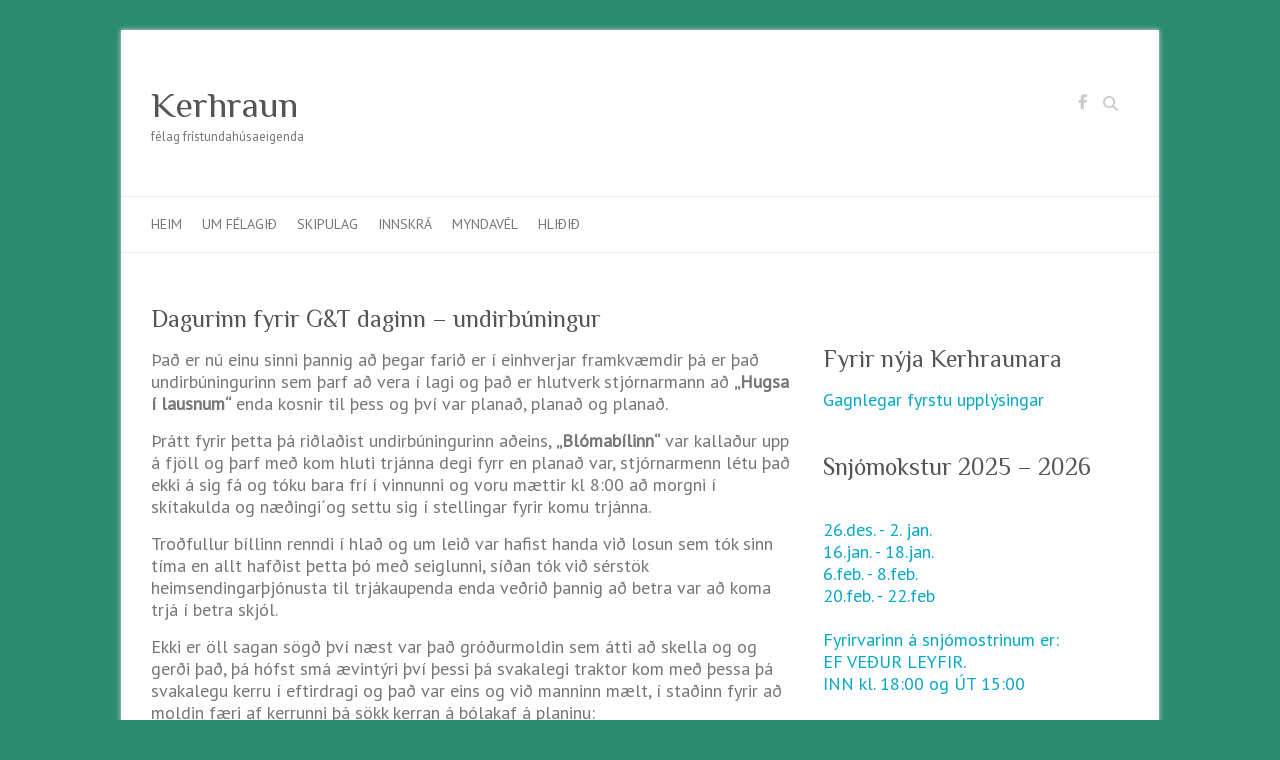

--- FILE ---
content_type: text/html; charset=UTF-8
request_url: https://kerhraun.is/22-mai-var-oeskumystrie-komie-i-kerrhaunie/
body_size: 11113
content:

<!DOCTYPE html>
<html lang="is">
<head>

		<meta charset="UTF-8" />
	<meta name="viewport" content="width=device-width">
	<link rel="profile" href="http://gmpg.org/xfn/11" />
	<link rel="pingback" href="https://kerhraun.is/xmlrpc.php" />	
<title>Dagurinn fyrir G&#038;T daginn &#8211; undirbúningur &#8211; Kerhraun</title>
<meta name='robots' content='max-image-preview:large' />
	<style>img:is([sizes="auto" i], [sizes^="auto," i]) { contain-intrinsic-size: 3000px 1500px }</style>
	<link rel='dns-prefetch' href='//fonts.googleapis.com' />
<link rel="alternate" type="application/rss+xml" title="Kerhraun &raquo; Straumur" href="https://kerhraun.is/feed/" />
<link rel="alternate" type="application/rss+xml" title="Kerhraun &raquo; Straumur athugasemda" href="https://kerhraun.is/comments/feed/" />
<link rel="alternate" type="application/rss+xml" title="Kerhraun &raquo; Dagurinn fyrir G&#038;T daginn &#8211; undirbúningur Straumur athugasemda" href="https://kerhraun.is/22-mai-var-oeskumystrie-komie-i-kerrhaunie/feed/" />
<script type="text/javascript">
/* <![CDATA[ */
window._wpemojiSettings = {"baseUrl":"https:\/\/s.w.org\/images\/core\/emoji\/16.0.1\/72x72\/","ext":".png","svgUrl":"https:\/\/s.w.org\/images\/core\/emoji\/16.0.1\/svg\/","svgExt":".svg","source":{"concatemoji":"https:\/\/kerhraun.is\/wp-includes\/js\/wp-emoji-release.min.js?ver=6.8.3"}};
/*! This file is auto-generated */
!function(s,n){var o,i,e;function c(e){try{var t={supportTests:e,timestamp:(new Date).valueOf()};sessionStorage.setItem(o,JSON.stringify(t))}catch(e){}}function p(e,t,n){e.clearRect(0,0,e.canvas.width,e.canvas.height),e.fillText(t,0,0);var t=new Uint32Array(e.getImageData(0,0,e.canvas.width,e.canvas.height).data),a=(e.clearRect(0,0,e.canvas.width,e.canvas.height),e.fillText(n,0,0),new Uint32Array(e.getImageData(0,0,e.canvas.width,e.canvas.height).data));return t.every(function(e,t){return e===a[t]})}function u(e,t){e.clearRect(0,0,e.canvas.width,e.canvas.height),e.fillText(t,0,0);for(var n=e.getImageData(16,16,1,1),a=0;a<n.data.length;a++)if(0!==n.data[a])return!1;return!0}function f(e,t,n,a){switch(t){case"flag":return n(e,"\ud83c\udff3\ufe0f\u200d\u26a7\ufe0f","\ud83c\udff3\ufe0f\u200b\u26a7\ufe0f")?!1:!n(e,"\ud83c\udde8\ud83c\uddf6","\ud83c\udde8\u200b\ud83c\uddf6")&&!n(e,"\ud83c\udff4\udb40\udc67\udb40\udc62\udb40\udc65\udb40\udc6e\udb40\udc67\udb40\udc7f","\ud83c\udff4\u200b\udb40\udc67\u200b\udb40\udc62\u200b\udb40\udc65\u200b\udb40\udc6e\u200b\udb40\udc67\u200b\udb40\udc7f");case"emoji":return!a(e,"\ud83e\udedf")}return!1}function g(e,t,n,a){var r="undefined"!=typeof WorkerGlobalScope&&self instanceof WorkerGlobalScope?new OffscreenCanvas(300,150):s.createElement("canvas"),o=r.getContext("2d",{willReadFrequently:!0}),i=(o.textBaseline="top",o.font="600 32px Arial",{});return e.forEach(function(e){i[e]=t(o,e,n,a)}),i}function t(e){var t=s.createElement("script");t.src=e,t.defer=!0,s.head.appendChild(t)}"undefined"!=typeof Promise&&(o="wpEmojiSettingsSupports",i=["flag","emoji"],n.supports={everything:!0,everythingExceptFlag:!0},e=new Promise(function(e){s.addEventListener("DOMContentLoaded",e,{once:!0})}),new Promise(function(t){var n=function(){try{var e=JSON.parse(sessionStorage.getItem(o));if("object"==typeof e&&"number"==typeof e.timestamp&&(new Date).valueOf()<e.timestamp+604800&&"object"==typeof e.supportTests)return e.supportTests}catch(e){}return null}();if(!n){if("undefined"!=typeof Worker&&"undefined"!=typeof OffscreenCanvas&&"undefined"!=typeof URL&&URL.createObjectURL&&"undefined"!=typeof Blob)try{var e="postMessage("+g.toString()+"("+[JSON.stringify(i),f.toString(),p.toString(),u.toString()].join(",")+"));",a=new Blob([e],{type:"text/javascript"}),r=new Worker(URL.createObjectURL(a),{name:"wpTestEmojiSupports"});return void(r.onmessage=function(e){c(n=e.data),r.terminate(),t(n)})}catch(e){}c(n=g(i,f,p,u))}t(n)}).then(function(e){for(var t in e)n.supports[t]=e[t],n.supports.everything=n.supports.everything&&n.supports[t],"flag"!==t&&(n.supports.everythingExceptFlag=n.supports.everythingExceptFlag&&n.supports[t]);n.supports.everythingExceptFlag=n.supports.everythingExceptFlag&&!n.supports.flag,n.DOMReady=!1,n.readyCallback=function(){n.DOMReady=!0}}).then(function(){return e}).then(function(){var e;n.supports.everything||(n.readyCallback(),(e=n.source||{}).concatemoji?t(e.concatemoji):e.wpemoji&&e.twemoji&&(t(e.twemoji),t(e.wpemoji)))}))}((window,document),window._wpemojiSettings);
/* ]]> */
</script>
<style id='wp-emoji-styles-inline-css' type='text/css'>

	img.wp-smiley, img.emoji {
		display: inline !important;
		border: none !important;
		box-shadow: none !important;
		height: 1em !important;
		width: 1em !important;
		margin: 0 0.07em !important;
		vertical-align: -0.1em !important;
		background: none !important;
		padding: 0 !important;
	}
</style>
<link rel='stylesheet' id='wp-block-library-css' href='https://kerhraun.is/wp-includes/css/dist/block-library/style.min.css?ver=6.8.3' type='text/css' media='all' />
<style id='classic-theme-styles-inline-css' type='text/css'>
/*! This file is auto-generated */
.wp-block-button__link{color:#fff;background-color:#32373c;border-radius:9999px;box-shadow:none;text-decoration:none;padding:calc(.667em + 2px) calc(1.333em + 2px);font-size:1.125em}.wp-block-file__button{background:#32373c;color:#fff;text-decoration:none}
</style>
<style id='global-styles-inline-css' type='text/css'>
:root{--wp--preset--aspect-ratio--square: 1;--wp--preset--aspect-ratio--4-3: 4/3;--wp--preset--aspect-ratio--3-4: 3/4;--wp--preset--aspect-ratio--3-2: 3/2;--wp--preset--aspect-ratio--2-3: 2/3;--wp--preset--aspect-ratio--16-9: 16/9;--wp--preset--aspect-ratio--9-16: 9/16;--wp--preset--color--black: #000000;--wp--preset--color--cyan-bluish-gray: #abb8c3;--wp--preset--color--white: #ffffff;--wp--preset--color--pale-pink: #f78da7;--wp--preset--color--vivid-red: #cf2e2e;--wp--preset--color--luminous-vivid-orange: #ff6900;--wp--preset--color--luminous-vivid-amber: #fcb900;--wp--preset--color--light-green-cyan: #7bdcb5;--wp--preset--color--vivid-green-cyan: #00d084;--wp--preset--color--pale-cyan-blue: #8ed1fc;--wp--preset--color--vivid-cyan-blue: #0693e3;--wp--preset--color--vivid-purple: #9b51e0;--wp--preset--gradient--vivid-cyan-blue-to-vivid-purple: linear-gradient(135deg,rgba(6,147,227,1) 0%,rgb(155,81,224) 100%);--wp--preset--gradient--light-green-cyan-to-vivid-green-cyan: linear-gradient(135deg,rgb(122,220,180) 0%,rgb(0,208,130) 100%);--wp--preset--gradient--luminous-vivid-amber-to-luminous-vivid-orange: linear-gradient(135deg,rgba(252,185,0,1) 0%,rgba(255,105,0,1) 100%);--wp--preset--gradient--luminous-vivid-orange-to-vivid-red: linear-gradient(135deg,rgba(255,105,0,1) 0%,rgb(207,46,46) 100%);--wp--preset--gradient--very-light-gray-to-cyan-bluish-gray: linear-gradient(135deg,rgb(238,238,238) 0%,rgb(169,184,195) 100%);--wp--preset--gradient--cool-to-warm-spectrum: linear-gradient(135deg,rgb(74,234,220) 0%,rgb(151,120,209) 20%,rgb(207,42,186) 40%,rgb(238,44,130) 60%,rgb(251,105,98) 80%,rgb(254,248,76) 100%);--wp--preset--gradient--blush-light-purple: linear-gradient(135deg,rgb(255,206,236) 0%,rgb(152,150,240) 100%);--wp--preset--gradient--blush-bordeaux: linear-gradient(135deg,rgb(254,205,165) 0%,rgb(254,45,45) 50%,rgb(107,0,62) 100%);--wp--preset--gradient--luminous-dusk: linear-gradient(135deg,rgb(255,203,112) 0%,rgb(199,81,192) 50%,rgb(65,88,208) 100%);--wp--preset--gradient--pale-ocean: linear-gradient(135deg,rgb(255,245,203) 0%,rgb(182,227,212) 50%,rgb(51,167,181) 100%);--wp--preset--gradient--electric-grass: linear-gradient(135deg,rgb(202,248,128) 0%,rgb(113,206,126) 100%);--wp--preset--gradient--midnight: linear-gradient(135deg,rgb(2,3,129) 0%,rgb(40,116,252) 100%);--wp--preset--font-size--small: 13px;--wp--preset--font-size--medium: 20px;--wp--preset--font-size--large: 36px;--wp--preset--font-size--x-large: 42px;--wp--preset--spacing--20: 0.44rem;--wp--preset--spacing--30: 0.67rem;--wp--preset--spacing--40: 1rem;--wp--preset--spacing--50: 1.5rem;--wp--preset--spacing--60: 2.25rem;--wp--preset--spacing--70: 3.38rem;--wp--preset--spacing--80: 5.06rem;--wp--preset--shadow--natural: 6px 6px 9px rgba(0, 0, 0, 0.2);--wp--preset--shadow--deep: 12px 12px 50px rgba(0, 0, 0, 0.4);--wp--preset--shadow--sharp: 6px 6px 0px rgba(0, 0, 0, 0.2);--wp--preset--shadow--outlined: 6px 6px 0px -3px rgba(255, 255, 255, 1), 6px 6px rgba(0, 0, 0, 1);--wp--preset--shadow--crisp: 6px 6px 0px rgba(0, 0, 0, 1);}:where(.is-layout-flex){gap: 0.5em;}:where(.is-layout-grid){gap: 0.5em;}body .is-layout-flex{display: flex;}.is-layout-flex{flex-wrap: wrap;align-items: center;}.is-layout-flex > :is(*, div){margin: 0;}body .is-layout-grid{display: grid;}.is-layout-grid > :is(*, div){margin: 0;}:where(.wp-block-columns.is-layout-flex){gap: 2em;}:where(.wp-block-columns.is-layout-grid){gap: 2em;}:where(.wp-block-post-template.is-layout-flex){gap: 1.25em;}:where(.wp-block-post-template.is-layout-grid){gap: 1.25em;}.has-black-color{color: var(--wp--preset--color--black) !important;}.has-cyan-bluish-gray-color{color: var(--wp--preset--color--cyan-bluish-gray) !important;}.has-white-color{color: var(--wp--preset--color--white) !important;}.has-pale-pink-color{color: var(--wp--preset--color--pale-pink) !important;}.has-vivid-red-color{color: var(--wp--preset--color--vivid-red) !important;}.has-luminous-vivid-orange-color{color: var(--wp--preset--color--luminous-vivid-orange) !important;}.has-luminous-vivid-amber-color{color: var(--wp--preset--color--luminous-vivid-amber) !important;}.has-light-green-cyan-color{color: var(--wp--preset--color--light-green-cyan) !important;}.has-vivid-green-cyan-color{color: var(--wp--preset--color--vivid-green-cyan) !important;}.has-pale-cyan-blue-color{color: var(--wp--preset--color--pale-cyan-blue) !important;}.has-vivid-cyan-blue-color{color: var(--wp--preset--color--vivid-cyan-blue) !important;}.has-vivid-purple-color{color: var(--wp--preset--color--vivid-purple) !important;}.has-black-background-color{background-color: var(--wp--preset--color--black) !important;}.has-cyan-bluish-gray-background-color{background-color: var(--wp--preset--color--cyan-bluish-gray) !important;}.has-white-background-color{background-color: var(--wp--preset--color--white) !important;}.has-pale-pink-background-color{background-color: var(--wp--preset--color--pale-pink) !important;}.has-vivid-red-background-color{background-color: var(--wp--preset--color--vivid-red) !important;}.has-luminous-vivid-orange-background-color{background-color: var(--wp--preset--color--luminous-vivid-orange) !important;}.has-luminous-vivid-amber-background-color{background-color: var(--wp--preset--color--luminous-vivid-amber) !important;}.has-light-green-cyan-background-color{background-color: var(--wp--preset--color--light-green-cyan) !important;}.has-vivid-green-cyan-background-color{background-color: var(--wp--preset--color--vivid-green-cyan) !important;}.has-pale-cyan-blue-background-color{background-color: var(--wp--preset--color--pale-cyan-blue) !important;}.has-vivid-cyan-blue-background-color{background-color: var(--wp--preset--color--vivid-cyan-blue) !important;}.has-vivid-purple-background-color{background-color: var(--wp--preset--color--vivid-purple) !important;}.has-black-border-color{border-color: var(--wp--preset--color--black) !important;}.has-cyan-bluish-gray-border-color{border-color: var(--wp--preset--color--cyan-bluish-gray) !important;}.has-white-border-color{border-color: var(--wp--preset--color--white) !important;}.has-pale-pink-border-color{border-color: var(--wp--preset--color--pale-pink) !important;}.has-vivid-red-border-color{border-color: var(--wp--preset--color--vivid-red) !important;}.has-luminous-vivid-orange-border-color{border-color: var(--wp--preset--color--luminous-vivid-orange) !important;}.has-luminous-vivid-amber-border-color{border-color: var(--wp--preset--color--luminous-vivid-amber) !important;}.has-light-green-cyan-border-color{border-color: var(--wp--preset--color--light-green-cyan) !important;}.has-vivid-green-cyan-border-color{border-color: var(--wp--preset--color--vivid-green-cyan) !important;}.has-pale-cyan-blue-border-color{border-color: var(--wp--preset--color--pale-cyan-blue) !important;}.has-vivid-cyan-blue-border-color{border-color: var(--wp--preset--color--vivid-cyan-blue) !important;}.has-vivid-purple-border-color{border-color: var(--wp--preset--color--vivid-purple) !important;}.has-vivid-cyan-blue-to-vivid-purple-gradient-background{background: var(--wp--preset--gradient--vivid-cyan-blue-to-vivid-purple) !important;}.has-light-green-cyan-to-vivid-green-cyan-gradient-background{background: var(--wp--preset--gradient--light-green-cyan-to-vivid-green-cyan) !important;}.has-luminous-vivid-amber-to-luminous-vivid-orange-gradient-background{background: var(--wp--preset--gradient--luminous-vivid-amber-to-luminous-vivid-orange) !important;}.has-luminous-vivid-orange-to-vivid-red-gradient-background{background: var(--wp--preset--gradient--luminous-vivid-orange-to-vivid-red) !important;}.has-very-light-gray-to-cyan-bluish-gray-gradient-background{background: var(--wp--preset--gradient--very-light-gray-to-cyan-bluish-gray) !important;}.has-cool-to-warm-spectrum-gradient-background{background: var(--wp--preset--gradient--cool-to-warm-spectrum) !important;}.has-blush-light-purple-gradient-background{background: var(--wp--preset--gradient--blush-light-purple) !important;}.has-blush-bordeaux-gradient-background{background: var(--wp--preset--gradient--blush-bordeaux) !important;}.has-luminous-dusk-gradient-background{background: var(--wp--preset--gradient--luminous-dusk) !important;}.has-pale-ocean-gradient-background{background: var(--wp--preset--gradient--pale-ocean) !important;}.has-electric-grass-gradient-background{background: var(--wp--preset--gradient--electric-grass) !important;}.has-midnight-gradient-background{background: var(--wp--preset--gradient--midnight) !important;}.has-small-font-size{font-size: var(--wp--preset--font-size--small) !important;}.has-medium-font-size{font-size: var(--wp--preset--font-size--medium) !important;}.has-large-font-size{font-size: var(--wp--preset--font-size--large) !important;}.has-x-large-font-size{font-size: var(--wp--preset--font-size--x-large) !important;}
:where(.wp-block-post-template.is-layout-flex){gap: 1.25em;}:where(.wp-block-post-template.is-layout-grid){gap: 1.25em;}
:where(.wp-block-columns.is-layout-flex){gap: 2em;}:where(.wp-block-columns.is-layout-grid){gap: 2em;}
:root :where(.wp-block-pullquote){font-size: 1.5em;line-height: 1.6;}
</style>
<link rel='stylesheet' id='ce_responsive-css' href='https://kerhraun.is/wp-content/plugins/simple-embed-code/css/video-container.min.css?ver=2.5.1' type='text/css' media='all' />
<link rel='stylesheet' id='theme-my-login-css' href='https://kerhraun.is/wp-content/plugins/theme-my-login/assets/styles/theme-my-login.min.css?ver=7.1.14' type='text/css' media='all' />
<link rel='stylesheet' id='attitude_style-css' href='https://kerhraun.is/wp-content/themes/attitude/style.css?ver=6.8.3' type='text/css' media='all' />
<link rel='stylesheet' id='attitude-font-awesome-css' href='https://kerhraun.is/wp-content/themes/attitude/font-awesome/css/all.min.css?ver=6.8.3' type='text/css' media='all' />
<link rel='stylesheet' id='google_fonts-css' href='//fonts.googleapis.com/css?family=PT+Sans%7CPhilosopher&#038;ver=6.8.3' type='text/css' media='all' />
<script type="text/javascript" src="https://kerhraun.is/wp-includes/js/jquery/jquery.min.js?ver=3.7.1" id="jquery-core-js"></script>
<script type="text/javascript" src="https://kerhraun.is/wp-includes/js/jquery/jquery-migrate.min.js?ver=3.4.1" id="jquery-migrate-js"></script>
<script type="text/javascript" id="adrotate-groups-js-extra">
/* <![CDATA[ */
var impression_object = {"ajax_url":"https:\/\/kerhraun.is\/wp-admin\/admin-ajax.php"};
/* ]]> */
</script>
<script type="text/javascript" src="https://kerhraun.is/wp-content/plugins/adrotate/library/jquery.groups.js" id="adrotate-groups-js"></script>
<script type="text/javascript" id="adrotate-clicker-js-extra">
/* <![CDATA[ */
var click_object = {"ajax_url":"https:\/\/kerhraun.is\/wp-admin\/admin-ajax.php"};
/* ]]> */
</script>
<script type="text/javascript" src="https://kerhraun.is/wp-content/plugins/adrotate/library/jquery.clicker.js" id="adrotate-clicker-js"></script>
<!--[if lt IE 9]>
<script type="text/javascript" src="https://kerhraun.is/wp-content/themes/attitude/library/js/html5.min.js?ver=3.7.3" id="html5-js"></script>
<![endif]-->
<script type="text/javascript" src="https://kerhraun.is/wp-content/themes/attitude/library/js/scripts.js?ver=6.8.3" id="attitude-scripts-js"></script>
<script type="text/javascript" src="https://kerhraun.is/wp-content/themes/attitude/library/js/backtotop.js?ver=6.8.3" id="backtotop-js"></script>
<link rel="https://api.w.org/" href="https://kerhraun.is/wp-json/" /><link rel="alternate" title="JSON" type="application/json" href="https://kerhraun.is/wp-json/wp/v2/posts/1037" /><link rel="EditURI" type="application/rsd+xml" title="RSD" href="https://kerhraun.is/xmlrpc.php?rsd" />
<meta name="generator" content="WordPress 6.8.3" />
<link rel="canonical" href="https://kerhraun.is/22-mai-var-oeskumystrie-komie-i-kerrhaunie/" />
<link rel='shortlink' href='https://kerhraun.is/?p=1037' />
<link rel="alternate" title="oEmbed (JSON)" type="application/json+oembed" href="https://kerhraun.is/wp-json/oembed/1.0/embed?url=https%3A%2F%2Fkerhraun.is%2F22-mai-var-oeskumystrie-komie-i-kerrhaunie%2F" />
<link rel="alternate" title="oEmbed (XML)" type="text/xml+oembed" href="https://kerhraun.is/wp-json/oembed/1.0/embed?url=https%3A%2F%2Fkerhraun.is%2F22-mai-var-oeskumystrie-komie-i-kerrhaunie%2F&#038;format=xml" />

<!-- This site is using AdRotate v5.16.1 to display their advertisements - https://ajdg.solutions/ -->
<!-- AdRotate CSS -->
<style type="text/css" media="screen">
	.g { margin:0px; padding:0px; overflow:hidden; line-height:1; zoom:1; }
	.g img { height:auto; }
	.g-col { position:relative; float:left; }
	.g-col:first-child { margin-left: 0; }
	.g-col:last-child { margin-right: 0; }
	.g-1 { width:100%; max-width:295px; height:100%; max-height:295px; margin: 0 auto; }
	.g-2 { margin:1px 1px 1px 1px;width:100%; max-width:600px; height:100%; max-height:125px; }
	@media only screen and (max-width: 480px) {
		.g-col, .g-dyn, .g-single { width:100%; margin-left:0; margin-right:0; }
	}
</style>
<!-- /AdRotate CSS -->

<!-- Kerhraun Custom CSS Styles -->
<style type="text/css" media="screen">
body {
    color: #777;
    font: 18px 'PT Sans', sans-serif;
    line-height: 22px;
    word-wrap: break-word;
</style>
<!-- Kerhraun Custom CSS Styles -->
<style type="text/css" media="screen">
body { background-image: none; }
</style>
<style type="text/css">.recentcomments a{display:inline !important;padding:0 !important;margin:0 !important;}</style><style type="text/css" id="custom-background-css">
body.custom-background { background-color: #2b8c6f; }
</style>
	<!-- AdRotate JS -->
<script type="text/javascript">
jQuery(document).ready(function(){
if(jQuery.fn.gslider) {
	jQuery('.g-1').gslider({ groupid: 1, speed: 10000 });
	jQuery('.g-2').gslider({ groupid: 2, speed: 10000 });
}
});
</script>
<!-- /AdRotate JS -->


</head>

<body class="wp-singular post-template-default single single-post postid-1037 single-format-standard custom-background wp-theme-attitude ">
		
	<div class="wrapper">
				<header id="branding" >
				
	<div class="container clearfix">
		<div class="hgroup-wrap clearfix">
			<section class="hgroup-right">
			
			<div class="social-profiles clearfix">
				<ul><li class="facebook"><a href="https://www.facebook.com/groups/188020261369018/" title="Kerhraun on Facebook" target="_blank" rel="noopener noreferrer">Kerhraun Facebook</a></li>
			</ul>
			</div><!-- .social-profiles -->	<form action="https://kerhraun.is/" class="searchform clearfix" method="get">
		<label class="assistive-text" for="s">Search</label>
		<input type="text" placeholder="Search" class="s field" name="s">
	</form><!-- .searchform -->
				<button class="menu-toggle">Responsive Menu</button>
			</section><!-- .hgroup-right -->	
				<hgroup id="site-logo" class="clearfix">
																		<h2 id="site-title"> 
								<a href="https://kerhraun.is/" title="Kerhraun" rel="home">
									Kerhraun								</a>
							</h2>
														<h2 id="site-description">félag frístundahúsaeigenda</h2>
																
				</hgroup><!-- #site-logo -->
			
		</div><!-- .hgroup-wrap -->
	</div><!-- .container -->	
		
	<nav id="access" class="clearfix">
					<div class="container clearfix"><ul class="root"><li id="menu-item-2690" class="menu-item menu-item-type-custom menu-item-object-custom menu-item-home menu-item-2690"><a href="http://kerhraun.is">Heim</a></li>
<li id="menu-item-2649" class="menu-item menu-item-type-post_type menu-item-object-page menu-item-2649"><a href="https://kerhraun.is/um-felagid/">Um félagið</a></li>
<li id="menu-item-2685" class="menu-item menu-item-type-custom menu-item-object-custom menu-item-has-children menu-item-2685"><a href="http://skipulagsaaetlanir.skipulagsstofnun.is/skipulagvefur/DisplayDoc.aspx?itemid=CNFVLEKTek20ZiIZVtcuFA">Skipulag</a>
<ul class="sub-menu">
	<li id="menu-item-3397" class="menu-item menu-item-type-custom menu-item-object-custom menu-item-3397"><a href="http://kerhraun.is/wp-content/uploads/2014/02/utivistarsvaedid.pdf">Útivistarsvæði</a></li>
</ul>
</li>
<li id="menu-item-3290" class="menu-item menu-item-type-post_type menu-item-object-page menu-item-3290"><a href="https://kerhraun.is/login/">Innskrá</a></li>
<li id="menu-item-15428" class="menu-item menu-item-type-post_type menu-item-object-page menu-item-home menu-item-15428"><a href="https://kerhraun.is/">Myndavél</a></li>
<li id="menu-item-16384" class="menu-item menu-item-type-post_type menu-item-object-page menu-item-16384"><a href="https://kerhraun.is/hlidid/">Hliðið</a></li>
</ul></div><!-- .container -->
					</nav><!-- #access --> 		
				</header>
		
				<div id="main" class="container clearfix">

<div id="container">
	

<div id="primary">
   <div id="content">	<section id="post-1037" class="post-1037 post type-post status-publish format-standard has-post-thumbnail hentry category-oflokkad">
		<article>

			
			<header class="entry-header">
    			<h1 class="entry-title">
    				Dagurinn fyrir G&#038;T daginn &#8211; undirbúningur    			</h1><!-- .entry-title -->
  			</header>

  			
  			
  			<div class="entry-content clearfix">
    			<!-- Either there are no banners, they are disabled or none qualified for this location! --><p>Það er nú einu sinni þannig að þegar farið er í einhverjar framkvæmdir þá er það undirbúningurinn sem þarf að vera í lagi og það er hlutverk stjórnarmann að <strong>&#8222;Hugsa í lausnum&#8220;</strong> enda kosnir til þess og því var planað, planað og planað.</p>
<p>Þrátt fyrir þetta þá riðlaðist undirbúningurinn aðeins, <strong>&#8222;Blómabílinn&#8220;</strong> var kallaður upp á fjöll og þarf með kom hluti trjánna degi fyrr en planað var, stjórnarmenn létu það ekki á sig fá og tóku bara frí í vinnunni og voru mættir kl 8:00 að morgni í skítakulda og næðingi´og settu sig í stellingar fyrir komu trjánna.</p>
<p>Troðfullur bíllinn renndi í hlað og um leið var hafist handa við losun sem tók sinn tíma en allt hafðist þetta þó með seiglunni, síðan tók við sérstök heimsendingarþjónusta til trjákaupenda enda veðrið þannig að betra var að koma trjá í betra skjól.</p>
<p>Ekki er öll sagan sögð því næst var það gróðurmoldin sem átti að skella og og gerði það, þá hófst smá ævintýri því þessi þá svakalegi traktor kom með þessa þá svakalegu kerru í eftirdragi og það var eins og við manninn mælt, í staðinn fyrir að moldin færi af kerrunni þá sökk kerran á bólakaf á planinu:</p>
<p>Nú vori góð ráð dýr, enginn gat komist inn á svæðð, þeir sem komu tóku þó vandamálinu með mikilli yfirvegun. Svo var hringt í allar áttir til að finna einhvern sem gæti nú bjargað þessu ófremdarástandi og þökk sé þeim mönnum sem tóku þátt í því að bjarga þessu enda hafðist þetta með smá yfirlegu og góðum dráttarbíl.</p>
<p>.</p>
<p align="center"><img fetchpriority="high" decoding="async" class=" size-full wp-image-1025" alt="" src="https://kerhraun.is/wp-content/uploads/2011/05/hlid20111_p1030388.png" width="400" height="225" border="0" srcset="https://kerhraun.is/wp-content/uploads/2011/05/hlid20111_p1030388.png 400w, https://kerhraun.is/wp-content/uploads/2011/05/hlid20111_p1030388-300x168.png 300w" sizes="(max-width: 400px) 100vw, 400px" /><br />
.</p>
<p>&nbsp;</p>
<p align="center"><img decoding="async" class=" size-full wp-image-1026" alt="" src="https://kerhraun.is/wp-content/uploads/2011/05/hlid20111_p1030390.png" width="400" height="225" border="0" srcset="https://kerhraun.is/wp-content/uploads/2011/05/hlid20111_p1030390.png 400w, https://kerhraun.is/wp-content/uploads/2011/05/hlid20111_p1030390-300x168.png 300w" sizes="(max-width: 400px) 100vw, 400px" /><br />
.</p>
<p><img decoding="async" class=" size-full wp-image-1027 aligncenter" alt="" src="https://kerhraun.is/wp-content/uploads/2011/05/hlid20111_p1030391.png" width="400" height="225" border="0" srcset="https://kerhraun.is/wp-content/uploads/2011/05/hlid20111_p1030391.png 400w, https://kerhraun.is/wp-content/uploads/2011/05/hlid20111_p1030391-300x168.png 300w" sizes="(max-width: 400px) 100vw, 400px" /></p>
<p><img loading="lazy" decoding="async" class=" size-full wp-image-1028 aligncenter" alt="" src="https://kerhraun.is/wp-content/uploads/2011/05/hlid20111_p1030392.png" width="400" height="225" border="0" srcset="https://kerhraun.is/wp-content/uploads/2011/05/hlid20111_p1030392.png 400w, https://kerhraun.is/wp-content/uploads/2011/05/hlid20111_p1030392-300x168.png 300w" sizes="auto, (max-width: 400px) 100vw, 400px" /></p>
<p style="text-align: center;">.</p>
<p style="text-align: center;">Þá er þessari losun lokið<br />
.</p>
<p><img loading="lazy" decoding="async" class=" size-full wp-image-1029 aligncenter" alt="" src="https://kerhraun.is/wp-content/uploads/2011/05/hlid20111_p1030393.png" width="400" height="225" border="0" srcset="https://kerhraun.is/wp-content/uploads/2011/05/hlid20111_p1030393.png 400w, https://kerhraun.is/wp-content/uploads/2011/05/hlid20111_p1030393-300x168.png 300w" sizes="auto, (max-width: 400px) 100vw, 400px" /></p>
<p style="text-align: center;">.<br />
Nýtt ævintýri<br />
.</p>
<p><img loading="lazy" decoding="async" class="wp-image-1030 aligncenter" alt="" src="https://kerhraun.is/wp-content/uploads/2011/05/hlid20111_p1030394.png" width="400" height="225" border="0" srcset="https://kerhraun.is/wp-content/uploads/2011/05/hlid20111_p1030394.png 400w, https://kerhraun.is/wp-content/uploads/2011/05/hlid20111_p1030394-300x168.png 300w" sizes="auto, (max-width: 400px) 100vw, 400px" /></p>
<p style="text-align: center;">.<br />
Ekkert gekk og kerran fór bara dýpra<br />
.</p>
<p><img loading="lazy" decoding="async" class="  wp-image-1031 aligncenter" alt="" src="https://kerhraun.is/wp-content/uploads/2011/05/hlid20111_p1030395.png" width="400" height="225" border="0" srcset="https://kerhraun.is/wp-content/uploads/2011/05/hlid20111_p1030395.png 400w, https://kerhraun.is/wp-content/uploads/2011/05/hlid20111_p1030395-300x168.png 300w" sizes="auto, (max-width: 400px) 100vw, 400px" /></p>
<p style="text-align: center;">.<br />
Bjarmætturinn mættur og hann leit yfir verkefnið og hvarf svo<br />
.</p>
<p><img loading="lazy" decoding="async" class=" size-full wp-image-1032 aligncenter" alt="" src="https://kerhraun.is/wp-content/uploads/2011/05/hlid20111_p1030397.png" width="400" height="225" border="0" srcset="https://kerhraun.is/wp-content/uploads/2011/05/hlid20111_p1030397.png 400w, https://kerhraun.is/wp-content/uploads/2011/05/hlid20111_p1030397-300x168.png 300w" sizes="auto, (max-width: 400px) 100vw, 400px" /></p>
<p style="text-align: center;">.<br />
Ekkert hægt að gera nema að halda að sér hita á bóndanum<br />
.</p>
<p><img loading="lazy" decoding="async" class=" size-full wp-image-1033 aligncenter" alt="" src="https://kerhraun.is/wp-content/uploads/2011/05/hlid20111_p1030398.png" width="400" height="225" border="0" srcset="https://kerhraun.is/wp-content/uploads/2011/05/hlid20111_p1030398.png 400w, https://kerhraun.is/wp-content/uploads/2011/05/hlid20111_p1030398-300x168.png 300w" sizes="auto, (max-width: 400px) 100vw, 400px" /></p>
<p style="text-align: center;">.<br />
Bjargvætturinn mættur með stórt tæki<br />
.</p>
<p><img loading="lazy" decoding="async" class=" size-full wp-image-1034 aligncenter" alt="" src="https://kerhraun.is/wp-content/uploads/2011/05/hlid20111_p1030399.png" width="400" height="225" border="0" srcset="https://kerhraun.is/wp-content/uploads/2011/05/hlid20111_p1030399.png 400w, https://kerhraun.is/wp-content/uploads/2011/05/hlid20111_p1030399-300x168.png 300w" sizes="auto, (max-width: 400px) 100vw, 400px" /></p>
<p style="text-align: center;">.<br />
Meðan sunnanmenn voru kappklæddir þá<br />
viðruðu austanmenn sína botna<br />
.</p>
<p style="text-align: center;"><img loading="lazy" decoding="async" class=" size-full wp-image-1035" alt="" src="https://kerhraun.is/wp-content/uploads/2011/05/hlid20111_p1030400.png" width="400" height="225" border="0" srcset="https://kerhraun.is/wp-content/uploads/2011/05/hlid20111_p1030400.png 400w, https://kerhraun.is/wp-content/uploads/2011/05/hlid20111_p1030400-300x168.png 300w" sizes="auto, (max-width: 400px) 100vw, 400px" /><br />
.</p>
<p style="text-align: center;"><img loading="lazy" decoding="async" class=" size-full wp-image-1036" alt="" src="https://kerhraun.is/wp-content/uploads/2011/05/hlid20111_p1030401.png" width="400" height="225" border="0" srcset="https://kerhraun.is/wp-content/uploads/2011/05/hlid20111_p1030401.png 400w, https://kerhraun.is/wp-content/uploads/2011/05/hlid20111_p1030401-300x168.png 300w" sizes="auto, (max-width: 400px) 100vw, 400px" /></p>
<p style="text-align: center;">.<br />
Það var bara alveg að kvikna í skítum við átökin</p>
  			</div>
  			<div class="entry-meta-bar clearfix">	        			
    			<div class="entry-meta">
    				<span class="by-author vcard author"><span class="fn">By <a href="https://kerhraun.is/author/finnur/">Guðfinnur</a></span></span> |
    				<span class="date updated"><a href="https://kerhraun.is/22-mai-var-oeskumystrie-komie-i-kerrhaunie/" title="10:48">23.maí. 2011</a></span> |
    				             		<span class="category"><a href="https://kerhraun.is/category/oflokkad/" rel="category tag">Óflokkað</a></span> |
             	 
    				 		          				
    			</div><!-- .entry-meta -->
    		</div>

  						<ul class="default-wp-page clearfix">
				<li class="previous"><a href="https://kerhraun.is/groeursetningardagurinn-mikli-veeurultit-frabaert/" rel="prev"><span class="meta-nav">&larr;</span> Gróðursetningardagurinn mikli &#8211; veðurútlit &#8211; FRÁBÆRT</a></li>
				<li class="next"><a href="https://kerhraun.is/groeursetningardagurinn-21-mai-2011/" rel="next">G&#038;T dagurinn 21. maí 2011 <span class="meta-nav">&rarr;</span></a></li>
			</ul>
		
<div id="comments" class="comments-area">

	
	
	
</div><!-- #comments .comments-area -->
		</article>
	</section>
</div><!-- #content --></div><!-- #primary -->


<div id="secondary">
	

<aside id="adrotate_widgets-2" class="widget adrotate_widgets"><ul><li><!-- Either there are no banners, they are disabled or none qualified for this location! --></li></ul></aside><aside id="text-10" class="widget widget_text"><h3 class="widget-title">Fyrir nýja Kerhraunara</h3>			<div class="textwidget"><a href="http://kerhraun.is/wp-content/uploads/2024/04/Gatlisti-2024-NYJIR-KERHRAUNARAR.pdf
">Gagnlegar fyrstu upplýsingar
</div>
		</aside><aside id="text-8" class="widget widget_text"><h3 class="widget-title">Snjómokstur 2025 &#8211; 2026</h3>			<div class="textwidget"><br
12.des. - 14. des.
<br>
26.des. -  2. jan.
<br>
16.jan. - 18.jan.
<br>
6.feb. - 8.feb.
<br>
20.feb. - 22.feb
<br><br> 
Fyrirvarinn á snjómostrinum er:  <br> EF VEÐUR LEYFIR. <br> INN kl. 18:00 og ÚT 15:00
<br><br> 
Ef veður leyfir EKKI  mokstur færist hann yfir á næstu helgi ef veður leyfir.
<br><br>





</div>
		</aside><aside id="text-7" class="widget widget_text">			<div class="textwidget">

</div>
		</aside><aside id="text-9" class="widget widget_text"><h3 class="widget-title">OPNUNARTÍMAR GÁMASTÖÐVAR</h3>			<div class="textwidget"><a href="https://www.gogg.is/is/opnunartimi-gamastod">NÝR OPNUNARTÍMI
</a>




</div>
		</aside><aside id="text-6" class="widget widget_text"><h3 class="widget-title">Myndavélar &#8211; Leiðin austur</h3>			<div class="textwidget"><a href="https://www.vegagerdin.is/ferdaupplysingar/vefmyndavelar/sudvesturland"> LEIÐIN AUSTUR
</a>
</div>
		</aside><aside id="text-2" class="widget widget_text">			<div class="textwidget"><h4><a href="http://kerhraun.is/umgengnisreglur">Umgengnisreglur Kerhrauns</a></h4></br></br><a href="http://kerhraun.is/umgengnisreglur"><img border="0" src=http://kerhraun.is/wp-content/uploads/2014/08/30-e1408996195837.gif>
</a>

</div>
		</aside><aside id="text-4" class="widget widget_text">			<div class="textwidget"><a href="http://kerhraun.is/gagnleg-simanumer" target="_blank"><img border="0" src="/wp-content/uploads/2014/02/help2.jpg">
</a></div>
		</aside><aside id="calendar-2" class="widget widget_calendar"><div id="calendar_wrap" class="calendar_wrap"><table id="wp-calendar" class="wp-calendar-table">
	<caption>janúar 2026</caption>
	<thead>
	<tr>
		<th scope="col" aria-label="Mánudagur">M</th>
		<th scope="col" aria-label="Þriðjudagur">Þ</th>
		<th scope="col" aria-label="Miðvikudagur">M</th>
		<th scope="col" aria-label="Fimmtudagur">F</th>
		<th scope="col" aria-label="Föstudagur">F</th>
		<th scope="col" aria-label="Laugardagur">L</th>
		<th scope="col" aria-label="Sunnudagur">S</th>
	</tr>
	</thead>
	<tbody>
	<tr>
		<td colspan="3" class="pad">&nbsp;</td><td>1</td><td>2</td><td>3</td><td>4</td>
	</tr>
	<tr>
		<td>5</td><td>6</td><td>7</td><td>8</td><td>9</td><td>10</td><td>11</td>
	</tr>
	<tr>
		<td>12</td><td>13</td><td>14</td><td>15</td><td>16</td><td>17</td><td>18</td>
	</tr>
	<tr>
		<td>19</td><td><a href="https://kerhraun.is/2026/01/20/" aria-label="Færsla birt þann 20. January, 2026">20</a></td><td>21</td><td>22</td><td>23</td><td id="today">24</td><td>25</td>
	</tr>
	<tr>
		<td>26</td><td>27</td><td>28</td><td>29</td><td>30</td><td>31</td>
		<td class="pad" colspan="1">&nbsp;</td>
	</tr>
	</tbody>
	</table><nav aria-label="Previous and next months" class="wp-calendar-nav">
		<span class="wp-calendar-nav-prev"><a href="https://kerhraun.is/2025/12/">&laquo; des</a></span>
		<span class="pad">&nbsp;</span>
		<span class="wp-calendar-nav-next">&nbsp;</span>
	</nav></div></aside><aside id="text-3" class="widget widget_text">			<div class="textwidget"><p><a href="http://earth.nullschool.net/#current/wind/surface/level/orthographic=-29.09,63.02,966" target="_blank"><img border="0" src="/wp-content/uploads/2014/12/vedurmymd.png">
</a></p>
<p>
<p><a href="http://www.gogg.is" target="_blank"><img border="0" src="/wp-content/uploads/2014/02/gogg.jpg">
</a></p>
<p><a href="http://www.vedur.is" target="_blank"><img border="0" src="/wp-content/uploads/2014/02/Mynd98.jpg">

</a></p>
<p><a href="http://www.vegagerdin.is" target="_blank"><img border="0" src="/wp-content/uploads/2014/02/vegagerdin.jpg" width="295">
</a></p>


</div>
		</aside><aside id="text-5" class="widget widget_text">			<div class="textwidget"><p><a href="http://kerhraun.is/wp-content/uploads/2014/02/gotur.pdf" target="_blank"><img border="0" src="/wp-content/uploads/2014/02/gotur1.jpg">
</a></p>

</div>
		</aside><aside id="archives-3" class="widget widget_archive"><h3 class="widget-title">Færslusafn</h3>		<label class="screen-reader-text" for="archives-dropdown-3">Færslusafn</label>
		<select id="archives-dropdown-3" name="archive-dropdown">
			
			<option value="">Velja mánuð</option>
				<option value='https://kerhraun.is/2026/01/'> janúar 2026 &nbsp;(1)</option>
	<option value='https://kerhraun.is/2025/12/'> desember 2025 &nbsp;(2)</option>
	<option value='https://kerhraun.is/2024/12/'> desember 2024 &nbsp;(2)</option>
	<option value='https://kerhraun.is/2024/11/'> nóvember 2024 &nbsp;(1)</option>
	<option value='https://kerhraun.is/2024/07/'> júlí 2024 &nbsp;(3)</option>
	<option value='https://kerhraun.is/2024/06/'> júní 2024 &nbsp;(3)</option>
	<option value='https://kerhraun.is/2024/05/'> maí 2024 &nbsp;(3)</option>
	<option value='https://kerhraun.is/2024/04/'> apríl 2024 &nbsp;(5)</option>
	<option value='https://kerhraun.is/2024/03/'> mars 2024 &nbsp;(2)</option>
	<option value='https://kerhraun.is/2024/02/'> febrúar 2024 &nbsp;(2)</option>
	<option value='https://kerhraun.is/2024/01/'> janúar 2024 &nbsp;(1)</option>
	<option value='https://kerhraun.is/2023/12/'> desember 2023 &nbsp;(2)</option>
	<option value='https://kerhraun.is/2023/11/'> nóvember 2023 &nbsp;(1)</option>
	<option value='https://kerhraun.is/2023/10/'> október 2023 &nbsp;(3)</option>
	<option value='https://kerhraun.is/2023/09/'> september 2023 &nbsp;(1)</option>
	<option value='https://kerhraun.is/2023/08/'> ágúst 2023 &nbsp;(2)</option>
	<option value='https://kerhraun.is/2023/07/'> júlí 2023 &nbsp;(2)</option>
	<option value='https://kerhraun.is/2023/06/'> júní 2023 &nbsp;(4)</option>
	<option value='https://kerhraun.is/2023/05/'> maí 2023 &nbsp;(6)</option>
	<option value='https://kerhraun.is/2023/04/'> apríl 2023 &nbsp;(5)</option>
	<option value='https://kerhraun.is/2023/03/'> mars 2023 &nbsp;(2)</option>
	<option value='https://kerhraun.is/2023/02/'> febrúar 2023 &nbsp;(1)</option>
	<option value='https://kerhraun.is/2022/12/'> desember 2022 &nbsp;(3)</option>
	<option value='https://kerhraun.is/2022/10/'> október 2022 &nbsp;(1)</option>
	<option value='https://kerhraun.is/2022/08/'> ágúst 2022 &nbsp;(3)</option>
	<option value='https://kerhraun.is/2022/07/'> júlí 2022 &nbsp;(3)</option>
	<option value='https://kerhraun.is/2022/06/'> júní 2022 &nbsp;(2)</option>
	<option value='https://kerhraun.is/2022/05/'> maí 2022 &nbsp;(3)</option>
	<option value='https://kerhraun.is/2022/04/'> apríl 2022 &nbsp;(4)</option>
	<option value='https://kerhraun.is/2022/03/'> mars 2022 &nbsp;(1)</option>
	<option value='https://kerhraun.is/2022/02/'> febrúar 2022 &nbsp;(1)</option>
	<option value='https://kerhraun.is/2022/01/'> janúar 2022 &nbsp;(2)</option>
	<option value='https://kerhraun.is/2021/12/'> desember 2021 &nbsp;(3)</option>
	<option value='https://kerhraun.is/2021/10/'> október 2021 &nbsp;(1)</option>
	<option value='https://kerhraun.is/2021/09/'> september 2021 &nbsp;(1)</option>
	<option value='https://kerhraun.is/2021/08/'> ágúst 2021 &nbsp;(6)</option>
	<option value='https://kerhraun.is/2021/07/'> júlí 2021 &nbsp;(4)</option>
	<option value='https://kerhraun.is/2021/06/'> júní 2021 &nbsp;(3)</option>
	<option value='https://kerhraun.is/2021/05/'> maí 2021 &nbsp;(15)</option>
	<option value='https://kerhraun.is/2021/04/'> apríl 2021 &nbsp;(2)</option>
	<option value='https://kerhraun.is/2021/03/'> mars 2021 &nbsp;(1)</option>
	<option value='https://kerhraun.is/2021/02/'> febrúar 2021 &nbsp;(1)</option>
	<option value='https://kerhraun.is/2021/01/'> janúar 2021 &nbsp;(2)</option>
	<option value='https://kerhraun.is/2020/12/'> desember 2020 &nbsp;(3)</option>
	<option value='https://kerhraun.is/2020/11/'> nóvember 2020 &nbsp;(5)</option>
	<option value='https://kerhraun.is/2020/09/'> september 2020 &nbsp;(7)</option>
	<option value='https://kerhraun.is/2020/08/'> ágúst 2020 &nbsp;(3)</option>
	<option value='https://kerhraun.is/2020/07/'> júlí 2020 &nbsp;(3)</option>
	<option value='https://kerhraun.is/2020/06/'> júní 2020 &nbsp;(5)</option>
	<option value='https://kerhraun.is/2020/05/'> maí 2020 &nbsp;(10)</option>
	<option value='https://kerhraun.is/2020/04/'> apríl 2020 &nbsp;(5)</option>
	<option value='https://kerhraun.is/2020/03/'> mars 2020 &nbsp;(6)</option>
	<option value='https://kerhraun.is/2020/01/'> janúar 2020 &nbsp;(8)</option>
	<option value='https://kerhraun.is/2019/12/'> desember 2019 &nbsp;(3)</option>
	<option value='https://kerhraun.is/2019/11/'> nóvember 2019 &nbsp;(2)</option>
	<option value='https://kerhraun.is/2019/10/'> október 2019 &nbsp;(5)</option>
	<option value='https://kerhraun.is/2019/09/'> september 2019 &nbsp;(3)</option>
	<option value='https://kerhraun.is/2019/08/'> ágúst 2019 &nbsp;(8)</option>
	<option value='https://kerhraun.is/2019/07/'> júlí 2019 &nbsp;(6)</option>
	<option value='https://kerhraun.is/2019/06/'> júní 2019 &nbsp;(5)</option>
	<option value='https://kerhraun.is/2019/05/'> maí 2019 &nbsp;(13)</option>
	<option value='https://kerhraun.is/2019/04/'> apríl 2019 &nbsp;(9)</option>
	<option value='https://kerhraun.is/2019/03/'> mars 2019 &nbsp;(5)</option>
	<option value='https://kerhraun.is/2019/02/'> febrúar 2019 &nbsp;(1)</option>
	<option value='https://kerhraun.is/2019/01/'> janúar 2019 &nbsp;(1)</option>
	<option value='https://kerhraun.is/2018/12/'> desember 2018 &nbsp;(3)</option>
	<option value='https://kerhraun.is/2018/11/'> nóvember 2018 &nbsp;(1)</option>
	<option value='https://kerhraun.is/2018/10/'> október 2018 &nbsp;(2)</option>
	<option value='https://kerhraun.is/2018/09/'> september 2018 &nbsp;(5)</option>
	<option value='https://kerhraun.is/2018/08/'> ágúst 2018 &nbsp;(6)</option>
	<option value='https://kerhraun.is/2018/07/'> júlí 2018 &nbsp;(2)</option>
	<option value='https://kerhraun.is/2018/06/'> júní 2018 &nbsp;(3)</option>
	<option value='https://kerhraun.is/2018/05/'> maí 2018 &nbsp;(7)</option>
	<option value='https://kerhraun.is/2018/04/'> apríl 2018 &nbsp;(4)</option>
	<option value='https://kerhraun.is/2018/03/'> mars 2018 &nbsp;(4)</option>
	<option value='https://kerhraun.is/2018/02/'> febrúar 2018 &nbsp;(6)</option>
	<option value='https://kerhraun.is/2018/01/'> janúar 2018 &nbsp;(4)</option>
	<option value='https://kerhraun.is/2017/12/'> desember 2017 &nbsp;(2)</option>
	<option value='https://kerhraun.is/2017/11/'> nóvember 2017 &nbsp;(7)</option>
	<option value='https://kerhraun.is/2017/10/'> október 2017 &nbsp;(3)</option>
	<option value='https://kerhraun.is/2017/09/'> september 2017 &nbsp;(4)</option>
	<option value='https://kerhraun.is/2017/08/'> ágúst 2017 &nbsp;(7)</option>
	<option value='https://kerhraun.is/2017/07/'> júlí 2017 &nbsp;(7)</option>
	<option value='https://kerhraun.is/2017/06/'> júní 2017 &nbsp;(7)</option>
	<option value='https://kerhraun.is/2017/05/'> maí 2017 &nbsp;(8)</option>
	<option value='https://kerhraun.is/2017/04/'> apríl 2017 &nbsp;(9)</option>
	<option value='https://kerhraun.is/2017/03/'> mars 2017 &nbsp;(5)</option>
	<option value='https://kerhraun.is/2017/02/'> febrúar 2017 &nbsp;(5)</option>
	<option value='https://kerhraun.is/2017/01/'> janúar 2017 &nbsp;(6)</option>
	<option value='https://kerhraun.is/2016/12/'> desember 2016 &nbsp;(7)</option>
	<option value='https://kerhraun.is/2016/11/'> nóvember 2016 &nbsp;(4)</option>
	<option value='https://kerhraun.is/2016/10/'> október 2016 &nbsp;(5)</option>
	<option value='https://kerhraun.is/2016/09/'> september 2016 &nbsp;(2)</option>
	<option value='https://kerhraun.is/2016/08/'> ágúst 2016 &nbsp;(9)</option>
	<option value='https://kerhraun.is/2016/07/'> júlí 2016 &nbsp;(7)</option>
	<option value='https://kerhraun.is/2016/06/'> júní 2016 &nbsp;(17)</option>
	<option value='https://kerhraun.is/2016/05/'> maí 2016 &nbsp;(6)</option>
	<option value='https://kerhraun.is/2016/04/'> apríl 2016 &nbsp;(8)</option>
	<option value='https://kerhraun.is/2016/03/'> mars 2016 &nbsp;(10)</option>
	<option value='https://kerhraun.is/2016/02/'> febrúar 2016 &nbsp;(8)</option>
	<option value='https://kerhraun.is/2016/01/'> janúar 2016 &nbsp;(3)</option>
	<option value='https://kerhraun.is/2015/12/'> desember 2015 &nbsp;(10)</option>
	<option value='https://kerhraun.is/2015/11/'> nóvember 2015 &nbsp;(4)</option>
	<option value='https://kerhraun.is/2015/10/'> október 2015 &nbsp;(4)</option>
	<option value='https://kerhraun.is/2015/09/'> september 2015 &nbsp;(7)</option>
	<option value='https://kerhraun.is/2015/08/'> ágúst 2015 &nbsp;(13)</option>
	<option value='https://kerhraun.is/2015/07/'> júlí 2015 &nbsp;(9)</option>
	<option value='https://kerhraun.is/2015/06/'> júní 2015 &nbsp;(14)</option>
	<option value='https://kerhraun.is/2015/05/'> maí 2015 &nbsp;(22)</option>
	<option value='https://kerhraun.is/2015/04/'> apríl 2015 &nbsp;(6)</option>
	<option value='https://kerhraun.is/2015/03/'> mars 2015 &nbsp;(16)</option>
	<option value='https://kerhraun.is/2015/02/'> febrúar 2015 &nbsp;(7)</option>
	<option value='https://kerhraun.is/2015/01/'> janúar 2015 &nbsp;(9)</option>
	<option value='https://kerhraun.is/2014/12/'> desember 2014 &nbsp;(16)</option>
	<option value='https://kerhraun.is/2014/11/'> nóvember 2014 &nbsp;(9)</option>
	<option value='https://kerhraun.is/2014/10/'> október 2014 &nbsp;(12)</option>
	<option value='https://kerhraun.is/2014/09/'> september 2014 &nbsp;(6)</option>
	<option value='https://kerhraun.is/2014/08/'> ágúst 2014 &nbsp;(11)</option>
	<option value='https://kerhraun.is/2014/07/'> júlí 2014 &nbsp;(13)</option>
	<option value='https://kerhraun.is/2014/06/'> júní 2014 &nbsp;(16)</option>
	<option value='https://kerhraun.is/2014/05/'> maí 2014 &nbsp;(19)</option>
	<option value='https://kerhraun.is/2014/04/'> apríl 2014 &nbsp;(15)</option>
	<option value='https://kerhraun.is/2014/03/'> mars 2014 &nbsp;(22)</option>
	<option value='https://kerhraun.is/2014/02/'> febrúar 2014 &nbsp;(51)</option>
	<option value='https://kerhraun.is/2014/01/'> janúar 2014 &nbsp;(12)</option>
	<option value='https://kerhraun.is/2013/12/'> desember 2013 &nbsp;(7)</option>
	<option value='https://kerhraun.is/2013/11/'> nóvember 2013 &nbsp;(5)</option>
	<option value='https://kerhraun.is/2013/10/'> október 2013 &nbsp;(9)</option>
	<option value='https://kerhraun.is/2013/09/'> september 2013 &nbsp;(7)</option>
	<option value='https://kerhraun.is/2013/08/'> ágúst 2013 &nbsp;(19)</option>
	<option value='https://kerhraun.is/2013/07/'> júlí 2013 &nbsp;(10)</option>
	<option value='https://kerhraun.is/2013/06/'> júní 2013 &nbsp;(6)</option>
	<option value='https://kerhraun.is/2013/05/'> maí 2013 &nbsp;(14)</option>
	<option value='https://kerhraun.is/2013/04/'> apríl 2013 &nbsp;(8)</option>
	<option value='https://kerhraun.is/2013/03/'> mars 2013 &nbsp;(15)</option>
	<option value='https://kerhraun.is/2013/02/'> febrúar 2013 &nbsp;(11)</option>
	<option value='https://kerhraun.is/2013/01/'> janúar 2013 &nbsp;(10)</option>
	<option value='https://kerhraun.is/2012/12/'> desember 2012 &nbsp;(13)</option>
	<option value='https://kerhraun.is/2012/11/'> nóvember 2012 &nbsp;(12)</option>
	<option value='https://kerhraun.is/2012/10/'> október 2012 &nbsp;(6)</option>
	<option value='https://kerhraun.is/2012/09/'> september 2012 &nbsp;(13)</option>
	<option value='https://kerhraun.is/2012/08/'> ágúst 2012 &nbsp;(14)</option>
	<option value='https://kerhraun.is/2012/07/'> júlí 2012 &nbsp;(10)</option>
	<option value='https://kerhraun.is/2012/06/'> júní 2012 &nbsp;(8)</option>
	<option value='https://kerhraun.is/2012/05/'> maí 2012 &nbsp;(16)</option>
	<option value='https://kerhraun.is/2012/04/'> apríl 2012 &nbsp;(12)</option>
	<option value='https://kerhraun.is/2012/03/'> mars 2012 &nbsp;(15)</option>
	<option value='https://kerhraun.is/2012/02/'> febrúar 2012 &nbsp;(13)</option>
	<option value='https://kerhraun.is/2012/01/'> janúar 2012 &nbsp;(11)</option>
	<option value='https://kerhraun.is/2011/12/'> desember 2011 &nbsp;(16)</option>
	<option value='https://kerhraun.is/2011/11/'> nóvember 2011 &nbsp;(9)</option>
	<option value='https://kerhraun.is/2011/10/'> október 2011 &nbsp;(4)</option>
	<option value='https://kerhraun.is/2011/09/'> september 2011 &nbsp;(9)</option>
	<option value='https://kerhraun.is/2011/08/'> ágúst 2011 &nbsp;(7)</option>
	<option value='https://kerhraun.is/2011/07/'> júlí 2011 &nbsp;(15)</option>
	<option value='https://kerhraun.is/2011/06/'> júní 2011 &nbsp;(8)</option>
	<option value='https://kerhraun.is/2011/05/'> maí 2011 &nbsp;(9)</option>
	<option value='https://kerhraun.is/2011/04/'> apríl 2011 &nbsp;(7)</option>
	<option value='https://kerhraun.is/2011/03/'> mars 2011 &nbsp;(12)</option>
	<option value='https://kerhraun.is/2011/02/'> febrúar 2011 &nbsp;(11)</option>
	<option value='https://kerhraun.is/2011/01/'> janúar 2011 &nbsp;(6)</option>
	<option value='https://kerhraun.is/2010/12/'> desember 2010 &nbsp;(16)</option>
	<option value='https://kerhraun.is/2010/11/'> nóvember 2010 &nbsp;(14)</option>
	<option value='https://kerhraun.is/2010/10/'> október 2010 &nbsp;(12)</option>
	<option value='https://kerhraun.is/2010/09/'> september 2010 &nbsp;(28)</option>
	<option value='https://kerhraun.is/2010/08/'> ágúst 2010 &nbsp;(13)</option>
	<option value='https://kerhraun.is/2010/07/'> júlí 2010 &nbsp;(15)</option>
	<option value='https://kerhraun.is/2010/06/'> júní 2010 &nbsp;(15)</option>
	<option value='https://kerhraun.is/2010/05/'> maí 2010 &nbsp;(24)</option>
	<option value='https://kerhraun.is/2010/04/'> apríl 2010 &nbsp;(3)</option>
	<option value='https://kerhraun.is/2010/03/'> mars 2010 &nbsp;(27)</option>
	<option value='https://kerhraun.is/2010/02/'> febrúar 2010 &nbsp;(10)</option>
	<option value='https://kerhraun.is/2010/01/'> janúar 2010 &nbsp;(4)</option>
	<option value='https://kerhraun.is/2009/12/'> desember 2009 &nbsp;(9)</option>
	<option value='https://kerhraun.is/2009/11/'> nóvember 2009 &nbsp;(8)</option>
	<option value='https://kerhraun.is/2009/10/'> október 2009 &nbsp;(11)</option>
	<option value='https://kerhraun.is/2009/09/'> september 2009 &nbsp;(5)</option>
	<option value='https://kerhraun.is/2009/08/'> ágúst 2009 &nbsp;(18)</option>
	<option value='https://kerhraun.is/2009/07/'> júlí 2009 &nbsp;(6)</option>
	<option value='https://kerhraun.is/2009/06/'> júní 2009 &nbsp;(12)</option>
	<option value='https://kerhraun.is/2009/05/'> maí 2009 &nbsp;(13)</option>
	<option value='https://kerhraun.is/2009/04/'> apríl 2009 &nbsp;(9)</option>

		</select>

			<script type="text/javascript">
/* <![CDATA[ */

(function() {
	var dropdown = document.getElementById( "archives-dropdown-3" );
	function onSelectChange() {
		if ( dropdown.options[ dropdown.selectedIndex ].value !== '' ) {
			document.location.href = this.options[ this.selectedIndex ].value;
		}
	}
	dropdown.onchange = onSelectChange;
})();

/* ]]> */
</script>
</aside>
</div><!-- #secondary --></div><!-- #container -->


	   </div><!-- #main -->

	   
	   	
	   
	   <footer id="colophon" class="clearfix">
			


<div id="site-generator" class="clearfix">
				<div class="container">
			<div class="social-profiles clearfix">
				<ul><li class="facebook"><a href="https://www.facebook.com/groups/188020261369018/" title="Kerhraun on Facebook" target="_blank" rel="noopener noreferrer">Kerhraun Facebook</a></li>
			</ul>
			</div><!-- .social-profiles --><div class="copyright">Copyright &copy;2026 <a href="https://kerhraun.is/" title="Kerhraun" ><span>Kerhraun</span></a> | Theme by: <a href="http://themehorse.com" target="_blank" rel="noopener noreferrer" title="Theme Horse" ><span>Theme Horse</span></a> | Powered by: <a href="http://wordpress.org" target="_blank" rel="noopener noreferrer" title="WordPress"><span>WordPress</span></a></div><!-- .copyright --></div><!-- .container -->
			</div><!-- #site-generator --><div class="back-to-top"><a href="#branding"></a></div>		</footer>
	   
			

	</div><!-- .wrapper -->

	 

<script type="speculationrules">
{"prefetch":[{"source":"document","where":{"and":[{"href_matches":"\/*"},{"not":{"href_matches":["\/wp-*.php","\/wp-admin\/*","\/wp-content\/uploads\/*","\/wp-content\/*","\/wp-content\/plugins\/*","\/wp-content\/themes\/attitude\/*","\/*\\?(.+)"]}},{"not":{"selector_matches":"a[rel~=\"nofollow\"]"}},{"not":{"selector_matches":".no-prefetch, .no-prefetch a"}}]},"eagerness":"conservative"}]}
</script>
<script type="text/javascript" id="theme-my-login-js-extra">
/* <![CDATA[ */
var themeMyLogin = {"action":"","errors":[]};
/* ]]> */
</script>
<script type="text/javascript" src="https://kerhraun.is/wp-content/plugins/theme-my-login/assets/scripts/theme-my-login.min.js?ver=7.1.14" id="theme-my-login-js"></script>

</body>
</html>